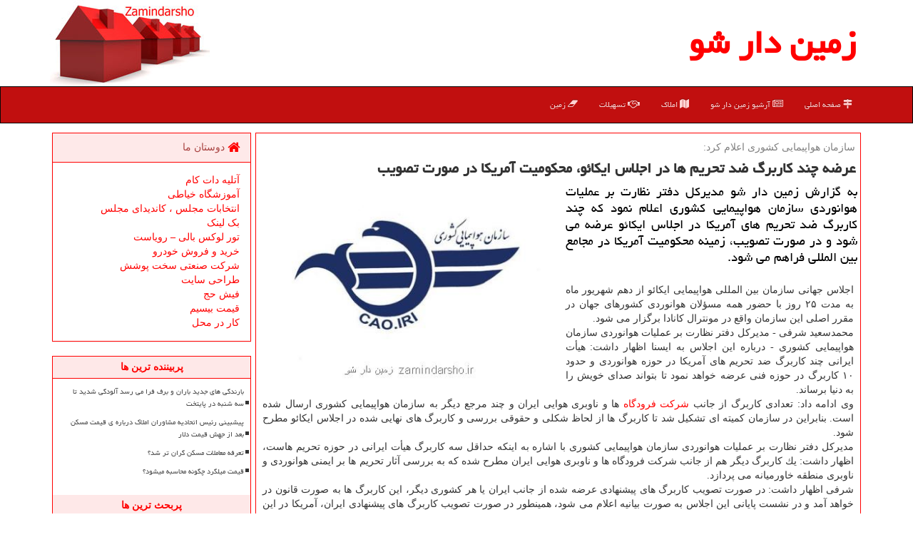

--- FILE ---
content_type: text/html; charset=utf-8
request_url: https://www.zamindarsho.ir/news88519/%D8%B9%D8%B1%D8%B6%D9%87-%DA%86%D9%86%D8%AF-%D9%83%D8%A7%D8%B1%D8%A8%D8%B1%DA%AF-%D8%B6%D8%AF-%D8%AA%D8%AD%D8%B1%DB%8C%D9%85-%D9%87%D8%A7-%D8%AF%D8%B1-%D8%A7%D8%AC%D9%84%D8%A7%D8%B3-%D8%A7%DB%8C%D9%83%D8%A7%D8%A6%D9%88-%D9%85%D8%AD%D9%83%D9%88%D9%85%DB%8C%D8%AA-%D8%A2%D9%85%D8%B1%DB%8C%D9%83%D8%A7-%D8%AF%D8%B1-%D8%B5%D9%88%D8%B1%D8%AA-%D8%AA%D8%B5%D9%88%DB%8C%D8%A8
body_size: 46942
content:


<!DOCTYPE html>

<html xmlns="https://www.w3.org/1999/xhtml">
<head><meta name="viewport" content="width=device-width, initial-scale=1" /><meta http-equiv="X-UA-Compatible" content="IE=edge" /><meta property="og:site_name" content="زمین دار شو" /><meta property="og:locale" content="fa_IR" /><title>
	عرضه چند كاربرگ ضد تحریم ها در اجلاس ایكائو، محكومیت آمریكا در صورت تصویب | زمین دار شو
</title><link href="/css/ZDS_Main.css" rel="stylesheet" />
<meta charset="utf-8" /><meta name="twitter:card" content="summary_large_image" /><meta name="twitter:site" content="زمین دار شو" /><link rel="shortcut icon" href="/favicon.ico" type="image/x-icon" /><meta name="theme-color" content="#ffaaaa" /><meta name="robots" content="index, follow, max-snippet:-1, max-image-preview:large, max-video-preview:-1" /><link rel="canonical" href="https://www.zamindarsho.ir/news88519/عرضه-چند-كاربرگ-ضد-تحریم-ها-در-اجلاس-ایكائو-محكومیت-آمریكا-در-صورت-تصویب" /><meta name="twitter:title" content="عرضه چند كاربرگ ضد تحریم ها در اجلاس ایكائو، محكومیت آمریكا در صورت تصویب" /><meta name="twitter:description" content="به گزارش زمین دار شو مدیركل دفتر نظارت بر عملیات هوانوردی سازمان هواپیمایی كشوری اعلام نمود كه چند كاربرگ ضد تحریم ها... : #زمین_دار_شو , #راه, #شركت, #فرودگاه, #هواپیما" /><meta name="twitter:image" content="https://www.zamindarsho.ir/images/News/9806/zamindarsho_irB-88519.jpg" /><meta name="twitter:url" content="https://www.zamindarsho.ir/news88519/عرضه-چند-كاربرگ-ضد-تحریم-ها-در-اجلاس-ایكائو-محكومیت-آمریكا-در-صورت-تصویب" /><meta property="og:url" content="https://www.zamindarsho.ir/news88519/عرضه-چند-كاربرگ-ضد-تحریم-ها-در-اجلاس-ایكائو-محكومیت-آمریكا-در-صورت-تصویب" /><meta property="og:image" content="https://www.zamindarsho.ir/images/News/9806/zamindarsho_irB-88519.jpg" /><meta property="og:title" content="عرضه چند كاربرگ ضد تحریم ها در اجلاس ایكائو، محكومیت آمریكا در صورت تصویب" /><meta property="og:description" content="به گزارش زمین دار شو مدیركل دفتر نظارت بر عملیات هوانوردی سازمان هواپیمایی كشوری اعلام نمود كه چند كاربرگ ضد تحریم های آمریكا در اجلاس ایكائو عرضه می شود و در صورت تصویب، زمینه محكومیت آمریكا در مجامع بین المللی فراهم می شود. : #زمین , #زمین_دار_شو , #راه, #شركت, #فرودگاه, #هواپیما" /><meta property="og:type" content="website" /><meta name="description" content="به گزارش زمین دار شو مدیركل دفتر نظارت بر عملیات هوانوردی سازمان هواپیمایی كشوری اعلام نمود كه چند كاربرگ ضد تحریم های آمریكا در اجلاس ایكائو عرضه می شود و در صورت تصویب، زمینه محكومیت آمریكا در مجامع بین المللی فراهم می شود. | زمین دار شو | zamindarsho.ir" /><meta name="keywords" content="عرضه چند كاربرگ ضد تحریم ها در اجلاس ایكائو، محكومیت آمریكا در صورت تصویب, عرضه, چند, كاربرگ, ضد, تحریم, ها, اجلاس, ایكائو،, محكومیت, آمریكا, صورت, تصویب, راه, شركت, فرودگاه, هواپیما, زمین دار شو, zamindarsho.ir" /></head>
<body>
    <form method="post" action="./عرضه-چند-كاربرگ-ضد-تحریم-ها-در-اجلاس-ایكائو-محكومیت-آمریكا-در-صورت-تصویب" id="form1">
<div class="aspNetHidden">
<input type="hidden" name="__EVENTTARGET" id="__EVENTTARGET" value="" />
<input type="hidden" name="__EVENTARGUMENT" id="__EVENTARGUMENT" value="" />

</div>

<script type="text/javascript">
//<![CDATA[
var theForm = document.forms['form1'];
if (!theForm) {
    theForm = document.form1;
}
function __doPostBack(eventTarget, eventArgument) {
    if (!theForm.onsubmit || (theForm.onsubmit() != false)) {
        theForm.__EVENTTARGET.value = eventTarget;
        theForm.__EVENTARGUMENT.value = eventArgument;
        theForm.submit();
    }
}
//]]>
</script>


<script src="/WebResource.axd?d=pynGkmcFUV13He1Qd6_TZNlv02_RlHKfWISy3bcf_lOL_45yQb4FJxccaIGzunb5mY6kGMo4E1k0q2XUziKfdg2&amp;t=638901897720898773" type="text/javascript"></script>


<script src="/ScriptResource.axd?d=D9drwtSJ4hBA6O8UhT6CQhQjMe1LsJ5fFDHyKa76gx_jrMm8-V0HxUTLNdGn_q46P0KMwGKMt1G953ULODDuflI3dQTpWcBFQY5YTHOxVcs__nAGkZhB5-n13wi8RQgPZ748wlsrPpt2ZXoII_-oJE9NesE0_C5xM67N5zmVjd41&amp;t=32e5dfca" type="text/javascript"></script>
<script type="text/javascript">
//<![CDATA[
if (typeof(Sys) === 'undefined') throw new Error('ASP.NET Ajax client-side framework failed to load.');
//]]>
</script>

<script src="/ScriptResource.axd?d=JnUc-DEDOM5KzzVKtsL1tcgZxNsP7iggO2jSBgAh1Zvla36b9zEJ8gmqaZNqGTWsQtzB4UcqSvpG5bH4-UZd-fkoqa3WjQLz5cVFMb2WtuASM13QCaYi642_2Xufiyct0kqVdk_6z113o2UQdLeBjffw0MZJcyuueq1qBQprVYhe7SqKpY6osEPZ3OWXEIjP0&amp;t=32e5dfca" type="text/javascript"></script>
    <div class="page-header">
        <div class="container">
            <div class="row">
                <div class="col-xs-12">
        <img src="/images/logo.jpg" id="WebsiteLogo" class="img-responsive pull-left" alt="زمین دار شو" title="زمین دار شو" />
        <b id="WebsiteTitle"><a href='/'>زمین دار شو</a></b>
                </div>
            </div>
        </div>
    </div>
<nav class="navbar navbar-inverse">
      <button type="button" class="navbar-toggle collapsed" data-toggle="collapse" data-target="#mobmenuc" aria-expanded="false">
        <span class="sr-only">منو</span>
        <i class="fa fa-bars"></i>
      </button>
    <div id="mobmenuc" class="collapse navbar-collapse container">
      <ul id="aMainpageMenu" class="nav navbar-nav"><li><a href="/" ><i class="fa fa-map-signs"></i> صفحه اصلی</a></li><li><a href="/new"><i class="fa fa-newspaper-o"></i> آرشیو زمین دار شو</a></li><li><a href="/tag/املاك"><i class="fa fa-map"></i> املاک</a></li><li><a href="/tag/تسهیلات"><i class="fa fa-handshake-o"></i> تسهیلات</a></li><li><a href="/tag/زمین"><i class="fa fa-eraser"></i> زمین</a></li></ul>
    </div>
</nav>
        <div class="container">
            
    <div class="col-lg-9 col-md-8 col-sm-7 p3">
        <article class="zamindarsho-cnt" itemscope="" itemtype="https://schema.org/NewsArticle">
        <span id="ContentPlaceHolder1_lblPreTitle" itemprop="alternativeHeadline"><span style='color:gray; padding-right:3px;'>سازمان هواپیمایی كشوری اعلام كرد:</span></span>
        <h1 id="ContentPlaceHolder1_newsheadline" class="newsheadline" itemprop="name">عرضه چند كاربرگ ضد تحریم ها در اجلاس ایكائو، محكومیت آمریكا در صورت تصویب</h1>
        <h2><img src="/images/News/9806/zamindarsho_irB-88519.jpg" id="ContentPlaceHolder1_imgNews" itemprop="image" alt="عرضه چند كاربرگ ضد تحریم ها در اجلاس ایكائو، محكومیت آمریكا در صورت تصویب" title="عرضه چند كاربرگ ضد تحریم ها در اجلاس ایكائو، محكومیت آمریكا در صورت تصویب" class="img-responsive col-sm-6 col-xs-12 pull-left" />
            <span id="ContentPlaceHolder1_descriptionNews" itemprop="description">به گزارش زمین دار شو مدیركل دفتر نظارت بر عملیات هوانوردی سازمان هواپیمایی كشوری اعلام نمود كه چند كاربرگ ضد تحریم های آمریكا در اجلاس ایكائو عرضه می شود و در صورت تصویب، زمینه محكومیت آمریكا در مجامع بین المللی فراهم می شود.</span>
        </h2>
        <br />
        <span id="ContentPlaceHolder1_articleBody" itemprop="articleBody" class="divfulldesc">اجلاس جهانی سازمان بین المللی هواپیمایی ایكائو از دهم شهریور ماه به مدت ۲۵ روز با حضور همه مسؤلان هوانوردی كشورهای جهان در مقرر اصلی این سازمان واقع در مونترال كانادا برگزار می شود.<br/> محمدسعید شرفی - مدیركل دفتر نظارت بر عملیات هوانوردی سازمان هواپیمایی كشوری - درباره این اجلاس به ایسنا اظهار داشت: هیأت ایرانی چند كاربرگ ضد تحریم های آمریكا در حوزه هوانوردی و حدود ۱۰ كاربرگ در حوزه فنی عرضه خواهد نمود تا بتواند صدای خویش را به دنیا برساند.<br/> وی ادامه داد: تعدادی كاربرگ از جانب <a href='http://www.zamindarsho.ir/tag/شركت'>شركت</a> <a href='http://www.zamindarsho.ir/tag/فرودگاه'>فرودگاه</a> ها و ناوبری هوایی ایران و چند مرجع دیگر به سازمان هواپیمایی كشوری ارسال شده است. بنابراین در سازمان كمیته ای تشكیل شد تا كاربرگ ها از لحاظ شكلی و حقوقی بررسی و كاربرگ های نهایی شده در اجلاس ایكائو مطرح شود.<br/> مدیركل دفتر نظارت بر عملیات هوانوردی سازمان هواپیمایی كشوری با اشاره به اینكه حداقل سه كاربرگ هیأت ایرانی در حوزه تحریم هاست، اظهار داشت: یك كاربرگ دیگر هم از جانب شركت فرودگاه ها و ناوبری هوایی ایران مطرح شده كه به بررسی آثار تحریم ها بر ایمنی هوانوردی و ناوبری منطقه خاورمیانه می پردازد.<br/> شرفی اظهار داشت: در صورت تصویب كاربرگ های پیشنهادی عرضه شده از جانب ایران یا هر كشوری دیگر، این كاربرگ ها به صورت قانون در خواهد آمد و در نشست پایانی این اجلاس به صورت بیانیه اعلام می شود، همینطور در صورت تصویب كاربرگ های پیشنهادی ایران، آمریكا در این عرصه و در این اجلاس بین المللی محكوم خواهد شد.<br/> وی اظهار نمود: اگر آمریكا در این زمینه محكوم شود ایران می تواند در محاكم قضایی و دادگاه های بین المللی بر این نكته تاكید كند كه ادعاهایش تنها ادعای ایران نیست و بعنوان مثال ایكائو هم چنین مسائلی را در اجلاس بین المللی خود تصویب و اعلام نموده است و در این صورت می توان اظهار داشت كه ایران از اینگونه مصوبات می تواند در مجامع دیگر بهره برده و آمریكا را محكوم كند.<br/> <br/><br/><br/></span>

<script type="application/ld+json">
{"@context": "https://schema.org/",
"@type": "CreativeWorkSeries",
"name": "عرضه چند كاربرگ ضد تحریم ها در اجلاس ایكائو، محكومیت آمریكا در صورت تصویب",
"aggregateRating": {
"@type": "AggregateRating",
"ratingValue": "5.0",
"bestRating": "5","worstRating": "0",
"ratingCount": "4248"}}</script>
                    <meta itemprop="url" content="https://www.zamindarsho.ir/news88519/عرضه-چند-كاربرگ-ضد-تحریم-ها-در-اجلاس-ایكائو-محكومیت-آمریكا-در-صورت-تصویب">
                    <meta itemprop="image" content="https://www.zamindarsho.ir/images/News/9806/zamindarsho_irB-88519.jpg">
                    <meta itemprop="author" content="زمین دار شو">
                    <div id="divnewsdetails">
                            <div class="col-sm-6 p5">
                                <i class="fa fa-calendar-plus-o" title="تاریخ انتشار"></i><span id="pubDate">1398/06/02</span>
                                <div class="divmid pltab">
                                    <i class="fa fa-clock-o" title="زمان انتشار"></i><span id="pubTime">13:27:55</span>
                                </div>
                            </div>
                            <div class="col-sm-3 col-xs-6 p5">
                                <i class="fa fa-star-o" title="امتیاز"></i><span id="ratingValue">5.0</span> / <span>5</span>
                            </div>
                            <div class="col-sm-3 col-xs-6 p5">
                                <i class="fa fa-eye" title="بازدید"></i><span id="ratingCount">4248</span>
                            </div>
                        <div class="clearfix"></div>
                    </div>
            
            <span id="ContentPlaceHolder1_metaPublishdate"><meta itemprop="datePublished" content="2019-8-24"></span>
      <div id="divtags">
        <span id="ContentPlaceHolder1_lblTags"><span class='glyphicon glyphicon-tags'></span> تگهای خبر: <a href='/tag/راه' target='_blank'>راه</a> ,  <a href='/tag/شركت' target='_blank'>شركت</a> ,  <a href='/tag/فرودگاه' target='_blank'>فرودگاه</a> ,  <a href='/tag/هواپیما' target='_blank'>هواپیما</a></span>
            <script type="text/javascript">
//<![CDATA[
Sys.WebForms.PageRequestManager._initialize('ctl00$ContentPlaceHolder1$ScriptManager1', 'form1', ['tctl00$ContentPlaceHolder1$UpdatePanel2','ContentPlaceHolder1_UpdatePanel2','tctl00$ContentPlaceHolder1$UpdatePanel1','ContentPlaceHolder1_UpdatePanel1'], [], [], 90, 'ctl00');
//]]>
</script>

        </div>
            <div id="ContentPlaceHolder1_UpdateProgress2" style="display:none;">
	
                    <div class="divajax" title="چند لحظه صبر کنید"><i class="fa fa-spinner fa-lg fa-refresh"></i></div>
                
</div>
        <div id="ContentPlaceHolder1_UpdatePanel2">
	
                <div class="clearfix"></div>
                <div id="divdoyoulikeit">
                    <div class="col-sm-6 p5">
                    <div class="divmid"><i class="fa fa-check-square-o"></i> این پست زمین دار شو را می پسندید؟</div>
                    <div class="divmid pltabs">
                        <a id="ContentPlaceHolder1_IBLike" title="بله، می پسندم" class="btn btn-sm btn-default" href="javascript:__doPostBack(&#39;ctl00$ContentPlaceHolder1$IBLike&#39;,&#39;&#39;)"><i class="fa fa-thumbs-o-up"></i></a></div>
                    <div class="divmid pltab">
                        <span id="ContentPlaceHolder1_lblScorePlus" title="یک نفر این مطلب را پسندیده است" class="fontsmaller cgray">(1)</span>
                    </div>
                    <div class="divmid">
                        <a id="ContentPlaceHolder1_IBDisLike" title="خیر، نمی پسندم" class="btn btn-sm btn-default" href="javascript:__doPostBack(&#39;ctl00$ContentPlaceHolder1$IBDisLike&#39;,&#39;&#39;)"><i class="fa fa-thumbs-o-down"></i></a></div>
                     <div class="divmid">
                        <span id="ContentPlaceHolder1_lblScoreMinus" title="هنوز شخصی به این مطلب رای منفی نداده است" class="fontsmaller cgray">(0)</span>
                    </div>
                    </div>
                    <div class="col-sm-6 p5 mshare text-left">
                        <a href="https://pinterest.com/pin/create/link/?url=https://www.zamindarsho.ir/news88519/%D8%B9%D8%B1%D8%B6%D9%87-%DA%86%D9%86%D8%AF-%D9%83%D8%A7%D8%B1%D8%A8%D8%B1%DA%AF-%D8%B6%D8%AF-%D8%AA%D8%AD%D8%B1%DB%8C%D9%85-%D9%87%D8%A7-%D8%AF%D8%B1-%D8%A7%D8%AC%D9%84%D8%A7%D8%B3-%D8%A7%DB%8C%D9%83%D8%A7%D8%A6%D9%88-%D9%85%D8%AD%D9%83%D9%88%D9%85%DB%8C%D8%AA-%D8%A2%D9%85%D8%B1%DB%8C%D9%83%D8%A7-%D8%AF%D8%B1-%D8%B5%D9%88%D8%B1%D8%AA-%D8%AA%D8%B5%D9%88%DB%8C%D8%A8" id="ContentPlaceHolder1_aag" class="maag" target="_blank" rel="nofollow" title="اشتراک این مطلب در پینترست"><span class="fa-stack"><i class="fa fa-square fa-stack-2x clgray"></i><i class="fa fa-pinterest-p fa-stack-1x cwhite"></i></span></a>
                        <a href="tg://msg?text=عرضه چند كاربرگ ضد تحریم ها در اجلاس ایكائو، محكومیت آمریكا در صورت تصویب  https://www.zamindarsho.ir/news88519/%D8%B9%D8%B1%D8%B6%D9%87-%DA%86%D9%86%D8%AF-%D9%83%D8%A7%D8%B1%D8%A8%D8%B1%DA%AF-%D8%B6%D8%AF-%D8%AA%D8%AD%D8%B1%DB%8C%D9%85-%D9%87%D8%A7-%D8%AF%D8%B1-%D8%A7%D8%AC%D9%84%D8%A7%D8%B3-%D8%A7%DB%8C%D9%83%D8%A7%D8%A6%D9%88-%D9%85%D8%AD%D9%83%D9%88%D9%85%DB%8C%D8%AA-%D8%A2%D9%85%D8%B1%DB%8C%D9%83%D8%A7-%D8%AF%D8%B1-%D8%B5%D9%88%D8%B1%D8%AA-%D8%AA%D8%B5%D9%88%DB%8C%D8%A8" id="ContentPlaceHolder1_aae" class="maae" target="_blank" rel="nofollow" title="اشتراک این مطلب در تلگرام"><span class="fa-stack"><i class="fa fa-square fa-stack-2x clgray"></i><i class="fa fa-paper-plane-o fa-stack-1x cwhite"></i></span></a>
                        <a href="https://www.facebook.com/sharer.php?u=https://www.zamindarsho.ir/news88519/%D8%B9%D8%B1%D8%B6%D9%87-%DA%86%D9%86%D8%AF-%D9%83%D8%A7%D8%B1%D8%A8%D8%B1%DA%AF-%D8%B6%D8%AF-%D8%AA%D8%AD%D8%B1%DB%8C%D9%85-%D9%87%D8%A7-%D8%AF%D8%B1-%D8%A7%D8%AC%D9%84%D8%A7%D8%B3-%D8%A7%DB%8C%D9%83%D8%A7%D8%A6%D9%88-%D9%85%D8%AD%D9%83%D9%88%D9%85%DB%8C%D8%AA-%D8%A2%D9%85%D8%B1%DB%8C%D9%83%D8%A7-%D8%AF%D8%B1-%D8%B5%D9%88%D8%B1%D8%AA-%D8%AA%D8%B5%D9%88%DB%8C%D8%A8" id="ContentPlaceHolder1_aaf" class="maaf" target="_blank" rel="nofollow" title="اشتراک این مطلب در فیسبوک"><span class="fa-stack"><i class="fa fa-square fa-stack-2x clgray"></i><i class="fa fa-facebook-f fa-stack-1x cwhite"></i></span></a>
                        <a href="https://twitter.com/share?url=https://www.zamindarsho.ir/news88519/%D8%B9%D8%B1%D8%B6%D9%87-%DA%86%D9%86%D8%AF-%D9%83%D8%A7%D8%B1%D8%A8%D8%B1%DA%AF-%D8%B6%D8%AF-%D8%AA%D8%AD%D8%B1%DB%8C%D9%85-%D9%87%D8%A7-%D8%AF%D8%B1-%D8%A7%D8%AC%D9%84%D8%A7%D8%B3-%D8%A7%DB%8C%D9%83%D8%A7%D8%A6%D9%88-%D9%85%D8%AD%D9%83%D9%88%D9%85%DB%8C%D8%AA-%D8%A2%D9%85%D8%B1%DB%8C%D9%83%D8%A7-%D8%AF%D8%B1-%D8%B5%D9%88%D8%B1%D8%AA-%D8%AA%D8%B5%D9%88%DB%8C%D8%A8&text=عرضه چند كاربرگ ضد تحریم ها در اجلاس ایكائو، محكومیت آمریكا در صورت تصویب" id="ContentPlaceHolder1_aat" class="maat" target="_blank" rel="nofollow" title="اشتراک این مطلب در ایکس"><span class="fa-stack"><i class="fa fa-square fa-stack-2x clgray"></i><i class="fa fa-stack-1x cwhite">X</i></span></a>
                        <a href="https://www.linkedin.com/shareArticle?mini=true&url=https://www.zamindarsho.ir/news88519/%D8%B9%D8%B1%D8%B6%D9%87-%DA%86%D9%86%D8%AF-%D9%83%D8%A7%D8%B1%D8%A8%D8%B1%DA%AF-%D8%B6%D8%AF-%D8%AA%D8%AD%D8%B1%DB%8C%D9%85-%D9%87%D8%A7-%D8%AF%D8%B1-%D8%A7%D8%AC%D9%84%D8%A7%D8%B3-%D8%A7%DB%8C%D9%83%D8%A7%D8%A6%D9%88-%D9%85%D8%AD%D9%83%D9%88%D9%85%DB%8C%D8%AA-%D8%A2%D9%85%D8%B1%DB%8C%D9%83%D8%A7-%D8%AF%D8%B1-%D8%B5%D9%88%D8%B1%D8%AA-%D8%AA%D8%B5%D9%88%DB%8C%D8%A8&title=عرضه چند كاربرگ ضد تحریم ها در اجلاس ایكائو، محكومیت آمریكا در صورت تصویب" id="ContentPlaceHolder1_aac" class="maac" target="_blank" rel="nofollow" title="اشتراک این مطلب در لینکدین"><span class="fa-stack"><i class="fa fa-square fa-stack-2x clgray"></i><i class="fa fa-linkedin fa-stack-1x cwhite"></i></span></a>
                        <a href="/rss/" id="ContentPlaceHolder1_aar" class="maar" target="_blank" title="اشتراک مطالب به وسیله فید rss"><span class="fa-stack"><i class="fa fa-square fa-stack-2x clgray"></i><i class="fa fa-rss fa-stack-1x cwhite"></i></span></a>
                    </div>
               </div>
                <div class="clearfix"></div>
                
                
                    
            
</div>
       <div class="newsothertitles">
            <span class="glyphicon glyphicon-time"></span> تازه ترین مطالب مرتبط
        </div>
        <div class="hasA">
            
            <ul class="ulrelated">
                    <li><a href='/news127330/تامین-مخازن-تجهیزات-فاضلاب-و-سیستم-های-انتقال-سیالات-با-گروه-صنعتی-دپوت-تانک' title='1404/11/05  14:02:01' class="aothertitles">تامین مخازن، تجهیزات فاضلاب و سیستم های انتقال سیالات با گروه صنعتی دپوت تانک</a></li>
                
                    <li><a href='/news127311/هزینه-واقعی-خرید-مسکن-۷۵-متری-در-مناطق-مختلف-پایتخت' title='1404/10/16  13:09:51' class="aothertitles">هزینه واقعی خرید مسکن ۷۵ متری در مناطق مختلف پایتخت</a></li>
                
                    <li><a href='/news127305/مسکن-محرومان-باید-با-سرعت-بیشتری-تأمین-شود' title='1404/10/15  10:22:42' class="aothertitles">مسکن محرومان باید با سرعت بیشتری تأمین شود</a></li>
                
                    <li><a href='/news127299/۴۵۴-میلیون-تن-کالا-در-۹-ماهه-امسال-در-جاده-های-کشور-جابه-جا-شد' title='1404/10/14  13:29:31' class="aothertitles">۴۵۴ میلیون تن کالا در ۹ ماهه امسال در جاده های کشور جابه جا شد</a></li>
                </ul>
        </div>
       <div class="newsothertitles">
            <i class="fa fa-comments-o"></i> نظرات بینندگان در مورد این مطلب
        </div>
            <div class="text-right p5">
                
                
            </div>
        <div id="divycommenttitle">
            نظر شما در مورد این مطلب
        </div>
        <div class="clearfix"></div>
        <div id="divycomment">
            <div id="ContentPlaceHolder1_UpdatePanel1">
	
                <div class="col-sm-1 col-xs-3 p85">نام:</div>
                <div class="col-sm-11 col-xs-9 p5">
                    <input name="ctl00$ContentPlaceHolder1$txtName" type="text" id="ContentPlaceHolder1_txtName" class="form-control input-sm" placeholder="نام" /></div>
                <div class="clearfix"></div>
                <div class="col-sm-1 col-xs-3 p85">ایمیل:</div><div class="col-sm-11 col-xs-9 p5">
                    <input name="ctl00$ContentPlaceHolder1$txtEmail" type="text" id="ContentPlaceHolder1_txtEmail" class="form-control input-sm" placeholder="ایمیل" /></div>
                <div class="clearfix"></div>
                <div class="col-sm-1 col-xs-3 p85">نظر:</div><div class="col-sm-11 col-xs-9 p5">
                    <textarea name="ctl00$ContentPlaceHolder1$txtMatn" rows="4" cols="20" id="ContentPlaceHolder1_txtMatn" class="form-control input-sm">
</textarea></div>
                <div class="clearfix"></div>
                <div class="col-sm-1 col-xs-3 p85" title="سوال امنیتی برای تشخیص اینکه شما ربات نیستید">سوال:</div><div class="col-sm-3 col-xs-4 p5" title="سوال امنیتی برای تشخیص اینکه شما ربات نیستید">
                    <input name="ctl00$ContentPlaceHolder1$txtCaptcha" type="text" maxlength="2" id="ContentPlaceHolder1_txtCaptcha" class="form-control input-sm" /></div>
                    <div class="col-sm-8 col-xs-5 text-right text-info p85" title="سوال امنیتی برای تشخیص اینکه شما ربات نیستید"><span id="ContentPlaceHolder1_lblCaptcha"> = ۷ بعلاوه ۵</span></div>
                <div class="clearfix"></div>
                <div class="col-xs-12 p5">
                    <div class="divmid"><input type="submit" name="ctl00$ContentPlaceHolder1$btnSendComment" value="ارسال نظر" id="ContentPlaceHolder1_btnSendComment" class="btn btn-default btn-sm" /></div>
                    <div class="divmid"><span id="ContentPlaceHolder1_lblMSGComment"></span></div>
                    
                    
                    
                </div>
                
</div>
            <div id="ContentPlaceHolder1_UpdateProgress1" style="display:none;">
	
                    <div class="p5"><i class="fa fa-spinner fa-refresh fa-lg"></i></div>
                
</div>
        </div>
            <div class="clearfix"></div>
        </article>
    </div>

    <div class="col-lg-3 col-md-4 col-sm-5 p3">
            <div id="ContentPlaceHolder1_zamindarshoir" class="panel panel-danger">
                <div class="panel-heading">
                    <i class="fa fa-home fa-lg cred"></i> دوستان ما
                </div>
                <div class="panel-body">
                    
                    
                    
                            <a title='آتلیه دات کام' href='https://www.atolieh.com' target="_blank">آتلیه دات کام</a>
                            <br />
                        
                            <a title='آموزش خیاطی ترمه سرا' href='https://www.termehsara.com/' target="_blank">آموزشگاه خیاطی</a>
                            <br />
                        
                            <a title='انتخابات مجلس ، کاندیدای مجلس' href='https://www.majlesiran.com' target="_blank">انتخابات مجلس ، کاندیدای مجلس</a>
                            <br />
                        
                            <a title='بک لینک ارزان و رپورتاژ آگهی' href='https://www.linkbegir.com' target="_blank">بک لینک</a>
                            <br />
                        
                            <a title='تور لوکس بالی – رویاست' href='https://royast.net/tours/تور-بالی/' target="_blank">تور لوکس بالی – رویاست</a>
                            <br />
                        
                            <a title='خرید و فروش خودرو شاپ کار' href='https://www.shopcar.ir/' target="_blank">خرید و فروش خودرو</a>
                            <br />
                        
                            <a title='شرکت صنعتی سخت پوشش' href='https://www.sakhtpooshesh.com/' target="_blank">شرکت صنعتی سخت پوشش</a>
                            <br />
                        
                            <a title='طراحی سایت' href='https://www.bibadil.org' target="_blank">طراحی سایت</a>
                            <br />
                        
                            <a title='فیش حج' href='https://www.xn--rgbbu5cx6b.com' target="_blank">فیش حج</a>
                            <br />
                        
                            <a title='قیمت بیسیم' href='https://wakitaki123.com/category/محصولات/' target="_blank">قیمت بیسیم</a>
                            <br />
                        
                            <a title='کار در محل' href='https://www.kardarmahal.ir' target="_blank">کار در محل</a>
                            <br />
                        
                </div>
            </div>
    <div class="zamindarsho-nv">
                            <div>
                            
                            
                            
                            </div>
                            <div>
                            <div class="zamindarsho-lls" id="dtMostVisited"><b><span id="pMostVisited"><i class="fa fa-plus-square-o"></i></span>پربیننده ترین ها</b></div>
                            
                                <ul id="uMostVisited">
                                    
                                            <li><a href='/news127078/بارندگی-های-جدید-باران-و-برف-فرا-می-رسد-آلودگی-شدید-تا-سه-شنبه-در-پایتخت' title='1404/09/08  11:50:53'>بارندگی های جدید باران و برف فرا می رسد آلودگی شدید تا سه شنبه در پایتخت</a></li>
                                        
                                            <li><a href='/news127222/پیشبینی-رئیس-اتحادیه-مشاوران-املاک-درباره-ی-قیمت-مسکن-بعد-از-جهش-قیمت-دلار' title='1404/10/02  12:57:35'>پیشبینی رئیس اتحادیه مشاوران املاک درباره ی قیمت مسکن بعد از جهش قیمت دلار</a></li>
                                        
                                            <li><a href='/news127084/تعرفه-معاملات-مسکن-گران-تر-شد' title='1404/09/09  08:53:27'>تعرفه معاملات مسکن گران تر شد؟</a></li>
                                        
                                            <li><a href='/news127061/قیمت-میلگرد-چگونه-محاسبه-میشود' title='1404/09/05  22:45:36'>قیمت میلگرد چگونه محاسبه میشود؟</a></li>
                                        
                                </ul>
                                <br />
                            </div>
                            <div>
                            <div class="zamindarsho-lls" id="dtMostDiscussion"><b><span id="pMostDiscussion"><i class="fa fa-plus-square-o"></i></span>پربحث ترین ها</b></div>
                            
                                <ul id="uMostDiscussion">
                                    
                                            <li><a href='/news127339/وام-10-میلیارد-تومانی-به-متقاضیان-واردات-اتوبوس-پرداخت-می-شود' title='1404/11/09  16:20:44'>وام 10 میلیارد تومانی به متقاضیان واردات اتوبوس پرداخت می شود</a></li>
                                        
                                            <li><a href='/news127330/تامین-مخازن-تجهیزات-فاضلاب-و-سیستم-های-انتقال-سیالات-با-گروه-صنعتی-دپوت-تانک' title='1404/11/05  14:02:01'>تامین مخازن، تجهیزات فاضلاب و سیستم های انتقال سیالات با گروه صنعتی دپوت تانک</a></li>
                                        
                                            <li><a href='/news127328/خط-تولید-نایلون-و-نایلکس-فروشگاهی' title='1404/11/03  15:31:26'>خط تولید نایلون و نایلکس فروشگاهی</a></li>
                                        
                                            <li><a href='/news127324/هشدار-بارندگی-های-سنگین-طی-۴۸-ساعت-آینده-با-ورود-موج-بارش-جدید-به-کشور' title='1404/10/18  15:46:41'>هشدار بارندگی های سنگین طی ۴۸ ساعت آینده با ورود موج بارش جدید به کشور</a></li>
                                        
                                </ul>
                                <br />
                            </div>
                            <div>
                            <div class="zamindarsho-lls" id="dtMostNews"><b><span id="pMostNews"><i class="fa fa-plus-square-o"></i></span>جدیدترین ها</b></div>
                            
                                <ul id="uMostNews">
                                    
                                            <li><a href='/news127339/وام-10-میلیارد-تومانی-به-متقاضیان-واردات-اتوبوس-پرداخت-می-شود' title='1404/11/09  16:20:44'>وام 10 میلیارد تومانی به متقاضیان واردات اتوبوس پرداخت می شود</a></li>
                                        
                                            <li><a href='/news127330/تامین-مخازن-تجهیزات-فاضلاب-و-سیستم-های-انتقال-سیالات-با-گروه-صنعتی-دپوت-تانک' title='1404/11/05  14:02:01'>تامین مخازن، تجهیزات فاضلاب و سیستم های انتقال سیالات با گروه صنعتی دپوت تانک</a></li>
                                        
                                            <li><a href='/news127328/خط-تولید-نایلون-و-نایلکس-فروشگاهی' title='1404/11/03  15:31:26'>خط تولید نایلون و نایلکس فروشگاهی</a></li>
                                        
                                            <li><a href='/news127324/هشدار-بارندگی-های-سنگین-طی-۴۸-ساعت-آینده-با-ورود-موج-بارش-جدید-به-کشور' title='1404/10/18  15:46:41'>هشدار بارندگی های سنگین طی ۴۸ ساعت آینده با ورود موج بارش جدید به کشور</a></li>
                                        
                                            <li><a href='/news127321/پروسه-تزریق-فیلر-لب-ایده-آل' title='1404/10/18  15:41:23'>پروسه تزریق فیلر لب ایده آل</a></li>
                                        
                                            <li><a href='/news127317/تخلیه-موفق-دو-نگله-فوق-سنگین-در-اسکله-35-بندر-شهید-رجایی' title='1404/10/17  10:03:13'>تخلیه موفق دو نگله فوق سنگین در اسکله 35 بندر شهید رجایی</a></li>
                                        
                                            <li><a href='/news127311/هزینه-واقعی-خرید-مسکن-۷۵-متری-در-مناطق-مختلف-پایتخت' title='1404/10/16  13:09:51'>هزینه واقعی خرید مسکن ۷۵ متری در مناطق مختلف پایتخت</a></li>
                                        
                                            <li><a href='/news127305/مسکن-محرومان-باید-با-سرعت-بیشتری-تأمین-شود' title='1404/10/15  10:22:42'>مسکن محرومان باید با سرعت بیشتری تأمین شود</a></li>
                                        
                                            <li><a href='/news127299/۴۵۴-میلیون-تن-کالا-در-۹-ماهه-امسال-در-جاده-های-کشور-جابه-جا-شد' title='1404/10/14  13:29:31'>۴۵۴ میلیون تن کالا در ۹ ماهه امسال در جاده های کشور جابه جا شد</a></li>
                                        
                                            <li><a href='/news127293/فهرست-قیمت-آپارتمان-در-منطقه-ارزان-تهران' title='1404/10/13  13:11:29'>فهرست قیمت آپارتمان در منطقه ارزان تهران</a></li>
                                        
                                </ul>
                                <br />
                            </div>
    </div>
            <img src="/images/ZD-L3.jpg" alt="فروش ملک" title="فروش ملک" class="img-responsive" />
            <div class="panel panel-danger">
                <div class="panel-heading">
                    <i class="fa fa-home fa-lg cred"></i> تگها
                </div>
                <div class="panel-body">
                    
                    
                            <a class='fontmedium' href='/tag/راه' target="_blank">راه </a>
                        
                            <a class='fontmedium' href='/tag/تولید' target="_blank">تولید </a>
                        
                            <a class='fontmedium' href='/tag/بانك' target="_blank">بانك </a>
                        
                            <a class='fontmedium' href='/tag/رپورتاژ' target="_blank">رپورتاژ </a>
                        
                            <a class='fontmedium' href='/tag/خدمات' target="_blank">خدمات </a>
                        
                            <a class='fontmedium' href='/tag/شركت' target="_blank">شركت </a>
                        
                            <a class='fontmedium' href='/tag/حمل-و-نقل' target="_blank">حمل و نقل </a>
                        
                            <a class='fontmedium' href='/tag/جاده' target="_blank">جاده </a>
                        
                </div>
            </div>
    </div>
    <div class="clearfix"></div>
    <div id="difooter">
        
        <div class="col-sm-4">
        </div>
        <div class="col-sm-4 p5">
            <a href="/new/"><i class="fa fa-newspaper-o"></i> صفحه اخبار</a>
        </div>
        <div class="col-sm-4 p5 text-left">
            <a href="/"><i class="fa fa-map-signs"></i> زمین دار شو - صفحه اصلی</a>
        </div>
        <div class="clearfix"></div>
        </div>
    <div class="p3 col-sm-12 hidden-xs">
            <img src="/images/ZD-T2.jpg" alt="زمین دار شو: فروش زمین" title="زمین دار شو: فروش زمین" class="img-responsive" />
    </div>











            <div id="divtoppage"><a href="#top" title="بالای صفحه"><i class="fa fa-arrow-up fa-2x"></i></a></div>





        </div>
        <div id="divfoot">
            <div class="container">
                <div class="row">
                    <div id="divfootr" class="col-lg-7 col-md-6">
                        <div id="divCopyRights" class="p3 bgo"><i class='fa fa-copyright'></i> zamindarsho.ir - حقوق مادی و معنوی سایت زمین دار شو محفوظ است</div>
                        <div id="divWebFooterDesc" class="bgo p3"><h3><i class="fa fa-home fa-2x"></i> زمین دار شو</h3><p>فروش زمین و ملک</p><p>زمین دار شو: پلتفرم جامع خرید، فروش و اطلاع رسانی ملک و مسکن</p></div>
                    </div>
                    <div id="divfootl" class="col-lg-5 col-md-6 p3">
                        <div id="divfooterpages" class="col-xs-12 p3 bgo"><i class='fa fa-map-signs'></i> صفحات زمین دار شو</div>
                        <div id="aMainpageFooter" class="divfootl2 col-xs-12"><a title="رپورتاژآگهی در سایتهای معتبر" href="https://www.linkbegir.com/">رپورتاژآگهی</a><a href="/new">آرشیو زمین دار شو</a><a title="تماس با زمین دار شو" href="/">درباره ما</a></div>
                    </div>
                </div>

            </div>
        </div>
        <script src="/js/JQ_BT.js"></script>
        

    
<div class="aspNetHidden">

	<input type="hidden" name="__VIEWSTATEGENERATOR" id="__VIEWSTATEGENERATOR" value="B953A919" />
	<input type="hidden" name="__VIEWSTATEENCRYPTED" id="__VIEWSTATEENCRYPTED" value="" />
	<input type="hidden" name="__EVENTVALIDATION" id="__EVENTVALIDATION" value="6pUnHCYqsuwOgOeYtJ3FKGlXAb0iPnmFB7p+LfqWU1dR+1348SDjM6nQn6urVmXx8nrhS3uWdbv1x57reqVHRaWHnojHzWLE/+yI/HyGeA3Pfuth+VFT6Ej/ZzsQ5Y5vmKFaMmnO0JCabJPDGR3oQpnu2YhoAsYHQT46x4bEw1n8Q1ZX5Z+Y61BRPSAjZg5kBtF6873wWJnfO3XnDngSvXhD4VGkPecn/uWvfFL2K8WLtn/mAbLwewzbZdRchJJQ" />
</div>

<script type="text/javascript">
//<![CDATA[
Sys.Application.add_init(function() {
    $create(Sys.UI._UpdateProgress, {"associatedUpdatePanelId":"ContentPlaceHolder1_UpdatePanel2","displayAfter":10,"dynamicLayout":true}, null, null, $get("ContentPlaceHolder1_UpdateProgress2"));
});
Sys.Application.add_init(function() {
    $create(Sys.UI._UpdateProgress, {"associatedUpdatePanelId":"ContentPlaceHolder1_UpdatePanel1","displayAfter":500,"dynamicLayout":true}, null, null, $get("ContentPlaceHolder1_UpdateProgress1"));
});
//]]>
</script>
<input type="hidden" name="__VIEWSTATE" id="__VIEWSTATE" value="C1Lj4N5YzHSfhNWU0jeAT5iyM5fpGqAw1USUyqROFDMVPCQhqYL1EfwRxtFWwkAc6XznueyDa98kJldBpgI/kcbwkFuPUoVI/[base64]/FrFlLJ6OVTfaGuH+QZ2XT4DJRT0HF+acrANQutPXkE4dTbZ/4giRBAQ6LAJ93DueRVUMHV10wDSRpdTYBQkc2vhPto/lsOwmqTvhOMGwIngm5TVVvNx7TbCXX8HfxV3hbW2NFu0lxkTTCmDCp/p4C+jmAONr1b3MHbxvFoQ4ie7D5UJQMsCHvHPnLIE7WuSiBKlCuKKtYldvpL16ZCeVxzNxBfdbUwXbNOEWJXYbV9qvirWYefMetKunqH0TK/5cxFvn9mgBm7v/FRq719ySwdSz1d6bV2iga7JM5dZXvd1rFwuEPAj1GDpIWCh/csxra1ExlTdlqLruRlTp5p8wP9ayAnsaaj2j4nuxWoDvCjruw2OJfAcyH/[base64]/EkXnYlLXNg/Bcz2hXq8GqyeDyNabuWwRarTrhx5HV202phybtOc8+Yf49xxK+CGtvAXes4qsuThNbzAreW+utFOL7A0gslBlZQVoJHpcQeakuQX0n1ayLquA6OhWPWJ1nIq0PZI6uap0zPW4qZbVMX7wezqB4H+8/wYQfG9QLgKfs6Wxq6BEgrySvzr515C7aDa1n42VUG4gLze2D7ZFBa2+KfVdWtdr5sJr6ywSBQ1WIWviA3PCRl6Y+2RV1mBK6h/weSJsttR9X+vuia/5P2/[base64]/uaf5/uUOit/j+Ga2OviXOMO1jcsAR66HuIgzAvHaThe4LNKYjUnKaZEXqkY+rnzdhIvrHnZKAw2H7wUpC1bcq9XyUyERSkfB0Pk/qj+BUq05XSm1cDsSoFH6wKuUZKGgfXTurPIoCROzXtLEnmFcaZVGI35XSxjM6JyGZNs8jaRp2p2ijF+cSrqNxjYRw7sMh0Tb7EGV0KWH2EL7p2AUkqKFRjgJXOG61Z88Adk3ORJeomSI0SRh3O6jPoXb7M9yrZ3jP/wPri8ZC8Ol2Cb0wLs0aljvSdgnW5TDmM3EM9IOvyHkhqFruPNw8+uLT8V1GcVwouk4ttnE8q8CrHJoL8vSlVMaoqbS/X1k87FNB2PQRqFTJsFSG+0/Cg8m4kRFyx00KNoB/bJG48VuLlVftGQNAyOY7LKQSOUQwdOYRtI2TCpDqF+d/iCt+Jv//FCGk76yGsmJDnVVoRy1e1AvSbHBaCWvoU5+2Dlhi/SfdzHT8Xc5aJyuy0hx09noCk/5rWLK/[base64]/QWbCtfGUp9VbhHTDCBvvr89Il2Vwm8MEPorQlo9lBZzg0JzqqzFQ6j4984pkzuWkqmjuhanpxWTkOZQrVDWcCPk91apOKdZKMQ4C1BivDttcViaOo8doFXdjkw+1G8MIubx5NTmZkkovAF5GK3CUC7YGooI2htVx+8zEJttxwxdSTzKe19J4AXSbtSkqhiGux0F1/gFZ2ytl+uzeVGgJbDewKU33W6Qax5wlBi/sEQT7dCUQQIRL9be+WbXvV3nYqhO61i5zegTzC8w8nAQMGGrS0jErgAd9/P+J9INTXDhKGhBS+xULkcKiqMJri/i2lA5JWlyAh1BnLE0hWkQNJggaHWcBcE3sLpw3TANJuhLakW6myg4KgvBxSx+U2qy5sDLTcJj+X5FMZB/ouIa//fZlAhpK0C2+uU+OTEHdBkDahHgzbNVDbsEzCWKn+O25/ZMxCwFqTxKZppxGW52OguOb5ME/e2RHKFb40s8VesA/VLW7QCsbfCmSYFXsHJ1Tm4DD30cTZnAcYC0EozZC/CC5Oexwc+UvffHnu8t/4LDxJFXIrirquU+/yzZxHPt7JLsqk+rTA1I8tDvcynziFkBs2JlfNIc+Tg9d2cs8/mlv9FZtHEF5w28S9vKGAo4MsNYY97HBvcai/ny3RSe6/qMX5fRKOZCRL6goKANtS0e3LMNVY/bGqC7JtAEGri7bjUbuK+p3gq8tf5SiBIf5Q76uPi4beDqzaUqAJzKFcdc3e2cVMHZ23kCdrdlyZK8GNHOOn5UjA0tJwzjcita2QXk/ib0uTqBLfp55Cih7P2lb5BPaviPxnV1dgPixrVpt8Cae4F9PoUwxbLWnjjGHH5UeiiNYQJNCectAcnrcBNTzFKinywOMquFQ/FRp+PA5W4TU/cgeuCW3lZbrDd3W8KF8IOrwXFFKbOUEHnKFC/Agv1G6u4ifz6NaCIhYvYG2HKKQii1EB7+PR0xpyS2BXUC87+b62vNcp6n45bD1XPvC0bijP3oiY+M4ykLMbXvPPwBveXWTkzY+sh6nhqfwXKfQ18Wv8iGPLuvmv7EEQOvp00Syf/1LpGJsTWz6cpgHUsj6oq0PrOoTLHBe0cmE2zbsg0hjq1W4S4W/ECDJnha+VJ6S8vtpPxXEXec8jvHQeyme5GmyNaxmSlfbD6C7etOqTfDQW2BizH2qU85szBut8CutlNo66AYuwgveB1mZwsreMm+OuJBQxeat3CvXESxsbpc8LyRlhnJYNjp4pGmgqhb/jWLvPheCykVsDNuWP0BDnQ+wAXsA/pQcqKWrhLGKmI4+DPss9ptVVclD/48tvYkHeO9wGxO6xuO6bMjusXvkMRG8F8VuBfjNY8WPzgqttFOmge8kweGWhj1Y+X22cCtO2kzFug42j8ZSPPCLhxlHQGq0b9O1L6E3qswQiMgMXwPPWyRd0W8mWYKRNPq5cN8A6ueasVPCuaURfsf/AJGcOoXmVE0wlWSu6F4jhnEkYxkSJqo3pqtZtDA4aQzadabTtBZzNlKNaWyCB8Ih8RbZ7rfuacLUGcZNl0P5TB4c6AXff/IY1rOGy+Nwa1cvnE5as27lhRmHT25hFUh0MmmR4UG8SszmrGd11S1QfRv8EC0JdnxX/Bn6OszrUrdTSNkQFseIzvstyYMY/BX3fkNB0pVGaBxEB262Q68w9oSBHcDp945J5qh872eKS/t4wkPiJfacSyw+ijtT00YksJ7zkFsT4Jmvjhtzl2qLZTT+JnRdm7i4XSMSzqiqtqp0bzGumV0QQSRJ3z/ma9B5QRjqkF0w/0fa0E4MzBmDBitYLhQXwvCoXuJWYeC1/iE249SVyhPNuT9cIRGCt90140BMwVGvtRfQD//x/J/Fa/vuWDMnoGMYMW14BwpHL8l6hy6DjWG7p3DYXJYJSWLXmUCStmR8eEhjUt47ZnoN8YZcmmaoC0O2enxmMdNIeww+4qyXATT3haTJPT1mJBEPG9+IsIuUWbCYTQ0vM8gi7mGhsbga9mVYcbGZh+L0/imRnBfIZvbGdOdV7bTPY2FkJ2TUn9Rs70t59v7hLWddbaT5eUo2Wut150AOIQ78OswhtlMAaFfqi9B/JJfjsnpbLuINNvo/aaI+4QGkaEkkdVLb94ZER7hvUb8lSerGzpTyli6WrNAQYbnocMhTeaejoRFSHXruM5pm4YH8PDbPiRZPo4j3qoxzke9Li41JNzP6hFm3DNyu/e47IIy9kX1afXB+m+1CIrc3UJ+Q+0QJu8HV0VjtZJ8yH4eTuHo2eJqvq/5P3uMWYdtqZrvJ2TFUoBaq0J9N4KoaEalDJr8a7Yu0k2gWXFxkS/9+LRRliAx5jMi5/7ARYdz90MxJC9SeWPsyDcDtpAISavbUjZbTLi0X887+z1pGHhh4Q7wmsVhYqXIn/hOr0YIxC64fQWACAtBq/40bBa+IZOO/zzaiPfHNFPVrY86GO+z6Sv7SWy9Rt0rpqI4uSZpj4tNgMstuatzD4T6QYO65t6U+pc3zZ3ku+vs25odxjmhFRjp4lm/+KFnD9ph6Jlic6IzRQQH+bLxaSGf2LQCjQANfCB0RyrFGMngttE9hHkeoqHjoPCZPvgLHIxfcoD0EcDKxEAcA+1tnpzA0P8sAhNGXWZUkUuzNn5stX1mWcuM+GImMmKzxmh5MwNvLG2DfyIxNa/lC5d7cJiaC2NuZIAS0Ry0Zd45BxyIOuNa5EJ4mjqAVBPZP6sih0DBZsYlqZBehY3nDFpNxpNghVKjCe7+qXCOZJUGlscRX7cMWblxi5JO2I8lWxySjb6FP31W9nX7y6IU6HEIbRlzU7unaEZVIZ+gPGtCG2d/ok1GoYflFKCd7my03HByVyj3jlXqSq9NA8SNsuQqtldU6pmJG1nW1I998Ox687JGVHFN24ged3vRwlqmJMbKWZJ8/Rgj93xUkYHOy8H4DY0HCHp3RTAKMwAvltOIfnkipSDKnArHxkKpJufirBB6+gn64D094rn3h6KTqp990SAtNSYRmeCmrSfBx9YD/HVVwhKLyZadcHjq7K2NsI+bAa4NY3nLA6shjy/JuU+tlgYg0c6N5teEuOpphan8DbUrgXg1SxIzoO8fiGbmaKiZqdRzsBairCWrH5WKHa3Zr6xTKEy1+XTzIu05ZnyJuwYVQzrgyRQlXHJbeWq9D4dP5v+6D3s+GfYYowQ2xnfrGhlKLxnHv7WBOEszzBH2O6llNEuYTsc3jjB9ddK00dOCJO2ib4lW7j/qDphdzQFvBeco537VbULpulK/vpVhgpAwnangdnf89sQiw+nVAGwi10GG/PWzFd55xAM5JvrO9RTXuvTl7Sq6Al1zZKtroynTfdZ4NSt+CPjkh0SRjcnUVqZwD1ZU8GtzJwrHRrhXdl+TDJrM/sVB7+QfN/OLC5niwku5+tyKjqjfGV85iAMpx6EV73i6QmAEywsAV3fIYO2BkjlQiP9CalFo7k+zqaGGYEbZKEoPSTL8uIfU4dnRFVmmt4N48qtJ2UswSoucK36v18zQY6Vk0N66W5LJo28rBPZdu0nG91gqd0o9q1vMjJ9xh3/WQdqS1yY9+bMSWzrg7aBXLbm9AJnN3NPB08jZTfQ8H+s7YsD5M6ws5fd6kTngBQtAPwsSdo5Rhn/Emo1TknI0wSUCEpWCuCpHnmi3sIh/52VpVkjAHiiY1DQ6XF/DMsB8LUbiqLzEOuk2A4xmaZg48lwyRducB1LTdPA+zD6q8TChBYJPgN0T3OUnVupYs9WJPUiB9b70yLAC+bVAMefOuZBkg2DjdAhDuB4+jfoEj5CkWMoGLCVpmMYU1K8d7CJuQBVHt+OhxalzakomZLVMzSUPZILruiLyy0a3LxvwpZ" /></form>
</body>
</html>
